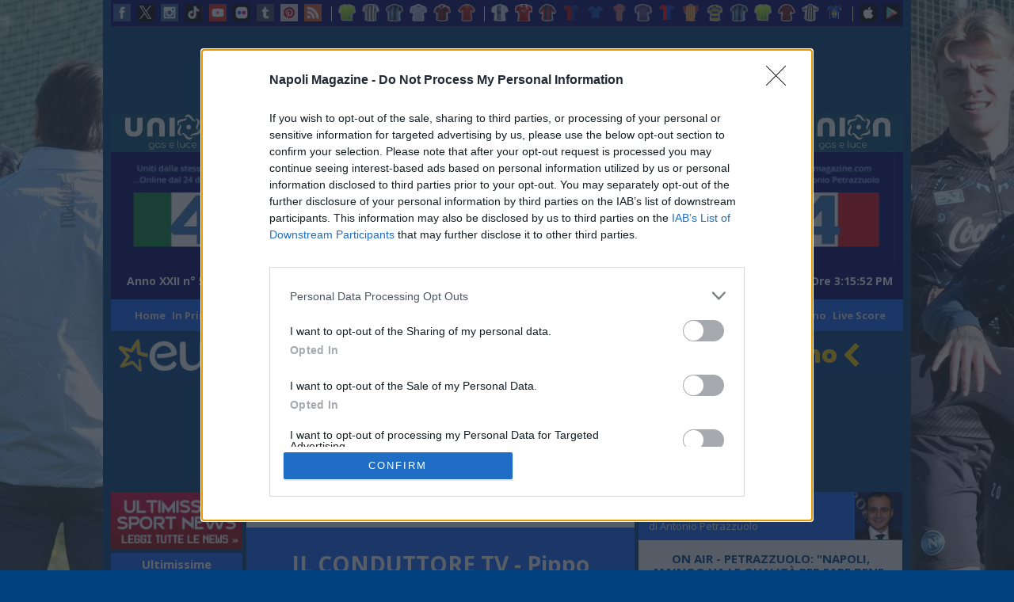

--- FILE ---
content_type: text/html; charset=utf-8
request_url: https://www.google.com/recaptcha/api2/aframe
body_size: 267
content:
<!DOCTYPE HTML><html><head><meta http-equiv="content-type" content="text/html; charset=UTF-8"></head><body><script nonce="dmq2u9DOqFXyrEKAJLgkpg">/** Anti-fraud and anti-abuse applications only. See google.com/recaptcha */ try{var clients={'sodar':'https://pagead2.googlesyndication.com/pagead/sodar?'};window.addEventListener("message",function(a){try{if(a.source===window.parent){var b=JSON.parse(a.data);var c=clients[b['id']];if(c){var d=document.createElement('img');d.src=c+b['params']+'&rc='+(localStorage.getItem("rc::a")?sessionStorage.getItem("rc::b"):"");window.document.body.appendChild(d);sessionStorage.setItem("rc::e",parseInt(sessionStorage.getItem("rc::e")||0)+1);localStorage.setItem("rc::h",'1765638950808');}}}catch(b){}});window.parent.postMessage("_grecaptcha_ready", "*");}catch(b){}</script></body></html>

--- FILE ---
content_type: text/css
request_url: https://napolimagazine.com/css/napolimagazine.css?v=-KWKYSuBD1X-lbgil5QbrftRrPtCcU61mZclp5JpTaA
body_size: 9658
content:
a {
  color: inherit;
  text-decoration: none;
}

body {
  background-color: #024281;
  font-size: 13px;
  color: white;
}

.open-sans-napolimagazinefont {
  font-family: "Open Sans", sans-serif;
  font-optical-sizing: auto;
  font-weight: 400;
  font-style: normal;
  font-variation-settings: "wdth" 100;
}

.row {
  --bs-gutter-x: none;
}

ul li {
  list-style-type: none;
  float: left;
}

/*#region     ****    CONTENTPAGE    **************/
.wrap {
  width: 1000px;
  margin: 0 auto;
  background-color: transparent;
  position: relative;
}

.clearboth {
  clear: both;
  width: 0;
  height: 0;
  padding: 0;
  margin: 0;
}

.live_score {
  width: 100%;
  margin: auto;
}

.div_game_play {
  text-align: center;
  background-color: black;
  margin-bottom: 5px;
}

/*#region ****     LEFT SECTION     ****************/
.contenitor_section_left {
  float: left;
  overflow: hidden;
  width: 166px;
}

.contenitor_box_categoryhome {
  margin-bottom: 5px;
  overflow-x: hidden;
  border-radius: 3px;
}

.box_categoryhome_title {
  padding: 0 10px;
  color: white;
  background-color: #0f64ff;
}

.box_categoryhome_title_anchor, .box_categoryhome_title_anchor span {
  display: block;
}

.box_categoryhome_title_anchor_multiLine {
  padding: 10px 0;
}

.contenitor_box_categoryhome_ultimissimenapoli span {
  font-size: 15px;
  line-height: 22px;
  display: block;
}

.contenitor_box_categoryhome_ultimissimenapoli .box_categoryhome_title {
  padding: 0 3px;
}

.contenitor_box_categoryhome_ultimissimenapoli .box_categoryhome_title_anchor_multiLine {
  padding: 3px 0;
}

.box_categoryhome_title_anchor_singleLine {
  line-height: 19px;
  font-size: 16px;
  padding: 10px 0;
  text-align: center;
}

.box_categoryhome_titleNews {
  background-color: #f7f7f7;
  color: #004083;
  font-size: 15px;
  padding: 5px 10px;
  line-height: 17px;
  border-top: 1px solid #0f64ff;
}

.box_categoryhome_titleNews:hover {
  color: white;
  background-color: #0f64ff;
  border-top: 1px solid white;
}

.contenitor_box_categoryhome_img_big {
  width: 100%;
  display: block;
  height: 145px;
  background-color: #cccccc;
}

.box_categoryhome_title_anchor_multiLine_small {
  font-size: 12px;
}

.single_box_magnifici7 {
  background-color: #f7f7f7;
  height: 50px;
}

.single_box_magnifici7 .a_img_magnifici_7 {
  float: left;
  width: 50px;
  height: 100%;
  overflow: hidden;
  background-color: #cccccc;
}

.single_box_magnifici7 .a_img_magnifici_7 img {
  height: 50px;
}

.single_box_magnifici7_title {
  float: left;
  padding: 8px 0 0 5px;
  color: #004083;
  width: 67%;
  font-size: 11px;
  line-height: 14px;
  overflow: hidden;
  cursor: pointer;
}

.single_box_magnifici7_title span {
  display: block;
}

.single_box_magnifici7_subtitle {
  color: #7d7d7d;
  font-size: 9px;
}

.single_box_magnifici7:hover {
  background-color: #004083;
}

.single_box_magnifici7:hover .single_box_magnifici7_subtitle {
  color: white;
}

.single_box_magnifici7:hover .single_box_magnifici7_title {
  color: white;
}

.blocco_sondaggio_home {
  background-color: #f7f7f7;
}

.blocco_sondaggio_home .singolo_blocco_sondaggio_scelte {
  color: #004083;
  padding: 5px 0 10px 15px;
}

.blocco_sondaggio_home .titolo_sondaggio_home {
  margin-bottom: 15px;
  display: block;
  font-size: 15px;
  line-height: 17px;
  color: #004083;
}

.blocco_sondaggio_home .messageBoxSond {
  color: #004083;
  font-size: 11px;
  padding: 7px 0 5px;
}

.blocco_sondaggio_home .sezione_scelte {
  margin: 0 0 5px;
  overflow: hidden;
  font-size: 16px;
  line-height: 16px;
  color: white;
}

.blocco_sondaggio_home .sezione_scelte .check {
  height: 17px;
  float: left;
  margin-right: 12px;
  cursor: pointer;
  border: solid 1px black;
  border-radius: 10px;
}

.hiddenDiv {
  position: absolute;
  width: 1px;
  height: 1px;
  visibility: hidden;
}

.blocco_sondaggio_home .blocco_vota {
  height: 30px;
  line-height: 30px;
  float: left;
  width: 50%;
  text-align: center;
  cursor: pointer;
  background-color: #0f64ff;
  font-size: 12px;
}

.blocco_sondaggio_home .blocco_risultati {
  background-color: #000066;
}

.contenitor_box_categoryhomeWithoutBorder {
  margin: 0;
  padding: 0;
  border-width: 0;
  overflow-x: hidden;
}

.contenitor_interactiveZone ul .singlebox_interactivezone:last-of-type {
  border: none;
}

.singlebox_interactivezone {
  background-color: #f7f7f7;
  color: #0f64ff;
  padding: 10px;
  margin: 0;
  overflow: hidden;
  border-bottom: 2px solid #024281;
  float: none;
  font-weight: 700;
}

.contenitor_interactiveZone ul {
  margin: 0;
  padding: 0;
  border-width: 0;
}
.contenitor_interactiveZone ul .singlebox_interactivezone:first-child {
  border-top: 1px solid #0f64ff;
}
.contenitor_interactiveZone ul .singlebox_interactivezone:first-child:hover {
  border-top: 1px solid white;
}
.contenitor_interactiveZone ul .singlebox_interactivezone:hover {
  color: white;
  background-color: #0f64ff;
}

.contenitor_interactiveZone {
  background-color: #f7f7f7;
}

/*#endregion ****     LEFT SECTION     ****************/
/*#region ****     CENTER SECTION     ****************/
.contenitor_section_center {
  overflow: hidden;
  padding-left: 2.5px;
  padding-right: 2.5px;
}

/*#endregion ****     CENTER SECTION     ****************/
/*#region ****     RIGHT SECTION     ****************/
.contenitor_section_right {
  float: right; /* ERA LEFT */
  overflow: hidden;
  width: 333px;
}

.contenitor_box_categoryhomeWithBackground {
  background: #f7f7f7;
}

.box_categoryhome_title_right {
  margin-right: 0px;
  padding-right: 0px;
}

.box_categoryhome_title_anchor_multiLine_right {
  max-width: 260px;
  margin-right: 10px;
  margin-left: 3px;
  overflow: hidden;
  float: left;
  padding: 15px 0 0;
}

.box_categoryhome_title_anchor_multiLine_bigRight {
  font-size: 19px;
  line-height: 19px;
}

.box_categoryhome_title_anchor_multiLine_small_right {
  color: #fff;
  font-weight: 400;
}

.category_home_img_right_small {
  float: right;
  width: 60px;
  height: 60px;
  background-color: #cccccc;
}

.box_categoryhome_titleNews_right {
  padding-top: 15px;
  padding-bottom: 15px;
  border-bottom: 3px solid #004083;
  border-top: 1px solid #0f64ff;
}

.box_categoryhome_titleNews_right:hover {
  background-color: #0f64ff;
  color: white;
  text-decoration: none;
  border-top: 1px solid white;
}

.box_categoryhome_description_right {
  background-color: #f7f7f7;
  font-weight: 400;
  color: #004083;
}

.box_categoryhome_description_right_img_small {
  float: left;
  width: 140px;
  height: 140px;
  background-color: #cccccc;
  -o-object-fit: cover;
     object-fit: cover;
  -o-object-position: center center;
     object-position: center center;
}

.box_categoryhome_description_right_span_small {
  width: 175px;
  overflow: hidden;
  padding: 5px 10px 5px 15px;
  display: block;
  float: left;
}

.box_categoryhome_label_detail span {
  padding: 9px 15px;
  float: left;
  display: block;
  width: 266px;
  overflow: hidden;
  font-weight: 700;
}

.box_categoryhome_label_detail_box_anchor {
  background-color: #0f64ff;
  float: right;
  width: 40px;
  height: 100%;
  line-height: 15px;
  text-align: center;
}

.box_categoryhome_label_detail_foto:hover {
  background-color: #0f64ff;
}

.box_categoryhome_label_detail_foto:hover span {
  color: white;
}

.buttonPiulette {
  background-color: #000066;
  color: white;
  font-size: 14px;
  text-align: center;
  cursor: pointer;
  height: 40px;
  line-height: 30px;
  width: 50%;
  border: none;
  float: left;
  font-weight: 700;
}

.butttonPiuLetteAttivo {
  background-color: #f7f7f7;
  color: #000066;
}

.a_continua_leggere {
  font-weight: bold;
  font-weight: 700;
  font-size: 11px;
}

.a_continua_leggere:hover {
  text-decoration: underline;
}

/*#endregion ****     RIGHT SECTION     ****************/
/*#endregion  ****    CONTENT PAGE    **************/
@media (max-width: 767px) {
  body {
    background-color: #ffffff;
    font-weight: 700 !important;
    font-size: 13px;
    color: white;
  }
  .wrap {
    width: 100%;
    min-width: 360px;
    position: relative;
    overflow: hidden;
  }
  .contenitor_section_center {
    margin-top: 95px;
    width: 100%;
    /* height: 400px; */
    -webkit-transition: all 0.3s ease-in;
    transition: all 0.3s ease-in;
    padding: 0;
  }
  /* Nascondi le sezioni laterali */
  .contenitor_section_left, .contenitor_section_right {
    display: none;
  }
  .carousel-inner {
    display: none;
  }
  .topBar {
    display: none;
  }
  .clearboth {
    clear: both;
  }
  .selected {
    background-color: blue;
  }
}
.dettaglio_blocco_info_autore span {
  display: block;
  font-weight: 700;
}

.etichetta_ultimissime_dettaglio {
  height: 40px;
  line-height: 40px;
  color: white;
  background-color: #0f64ff;
  padding-left: 20px;
  margin-top: 10px;
  font-size: 15px;
  font-weight: 700;
}

.blocco_sondaggio_dettaglio .ris_titolo {
  position: relative;
  font-size: 19px;
  color: #024281;
  text-transform: uppercase;
  font-weight: 700;
}

.blocco_sondaggio_dettaglio .sd_item {
  position: relative;
  margin-top: 12px;
  height: 20px;
  line-height: 15px;
  color: #024281;
  font-size: 18px;
  font-weight: 700;
}

.blocco_sondaggio_dettaglio .ris_testo {
  font-size: 18px;
  color: #024281;
  overflow: hidden;
  white-space: nowrap;
  text-overflow: ellipsis;
  font-weight: 700;
}

.contenitor_head_Traduzione .search .txt_box_btn {
  height: 26px;
  padding: 0.25rem;
  width: 26px;
  color: #000066;
  float: left;
}

.contenitor_head_Traduzione .search .txt_box {
  height: 26px;
}

.topBar {
  width: 100%;
  color: #fff;
  background: #000066;
  height: 33px;
}
.topBar .topRow {
  display: -webkit-box;
  display: -ms-flexbox;
  display: flex;
  -webkit-box-pack: justify;
      -ms-flex-pack: justify;
          justify-content: space-between;
  padding: 5px 3px 3px 3px;
}
.topBar .topRow a {
  width: 22px;
  height: 22px;
}
.topBar .topRow a img {
  width: 100%;
  height: 100%;
}
.topBar .topRow .lineSeparator {
  margin: 3px 0px 3px 3px;
  width: 1px;
  background-color: white;
  margin-left: 3px;
}

.vaiAlmobile_btn {
  margin-top: 5px;
  margin-bottom: 0px;
  height: 50px;
  display: none;
  -ms-flex-line-pack: center;
      align-content: center;
  -webkit-box-pack: center;
      -ms-flex-pack: center;
          justify-content: center;
  background-color: red;
  font-weight: 700;
  -webkit-box-align: center;
      -ms-flex-align: center;
          align-items: center;
  color: #ffffff !important;
}

.vaiAlweb_btn {
  margin-top: 5px;
  margin-bottom: 0px;
  height: 50px;
  display: -webkit-box;
  display: -ms-flexbox;
  display: flex;
  -ms-flex-line-pack: center;
      align-content: center;
  -webkit-box-pack: center;
      -ms-flex-pack: center;
          justify-content: center;
  background-color: red;
  font-weight: 700;
  -webkit-box-align: center;
      -ms-flex-align: center;
          align-items: center;
  color: #ffffff !important;
}

.skin_sx {
  position: fixed;
  z-index: 2;
  top: 0px;
  left: 50%;
  margin-left: -830px;
  width: 20rem;
}
.skin_sx img {
  width: 100%;
}

.skin_dx {
  position: fixed;
  z-index: 2;
  top: 0px;
  right: 50%;
  margin-right: -830px;
  width: 20rem;
}
.skin_dx img {
  width: 100%;
}

.bannerTopGoogle {
  margin: 0.6rem auto;
  width: 100%;
  max-width: 61rem;
  text-align: center;
}

.contenitor_head {
  padding: 5px 10px 10px 10px;
  background-color: #000066;
  position: relative;
}
.contenitor_head .contenitor_head_Top {
  height: 1.5rem;
  font-size: 11px;
  cursor: pointer;
}
.contenitor_head .contenitor_head_Top .headLeftAbsolute {
  position: absolute;
  left: 0.1rem;
  color: #8cbedc;
  font-weight: 600;
  text-align: center;
}
.contenitor_head .contenitor_head_Top .headRightAbsolute {
  position: absolute;
  right: 0.1rem;
  color: #8cbedc;
  font-weight: 600;
  text-align: center;
  cursor: pointer;
}
.contenitor_head .contenitor_head_Top .headRightAbsolute ul li {
  width: 33%;
  margin-left: 0.3%;
  color: #8cbedc;
  font-weight: 600;
}
.contenitor_head .contenitor_head_Logo {
  text-align: center;
  margin: 35px 0 35px;
  cursor: pointer;
}

.contenitor_head_Traduzione {
  display: grid;
  grid-template-columns: 1fr 350px 1fr;
}
.contenitor_head_Traduzione .anno_flag {
  margin-left: 10px;
}
.contenitor_head_Traduzione .anno_header {
  float: left;
  margin-top: 0.8rem;
  font-size: 14px;
}
.contenitor_head_Traduzione .flag_trad {
  float: left;
  margin: 0.7rem 0.9rem 0;
}
.contenitor_head_Traduzione .search {
  float: left;
  margin-left: 1rem;
  margin-top: 0.4rem;
  -webkit-box-align: center;
      -ms-flex-align: center;
          align-items: center;
}
.contenitor_head_Traduzione .search .txt_box {
  height: 1.25rem;
  padding: 0.25rem;
  width: 17.5rem;
  color: #000066;
  float: left;
}
.contenitor_head_Traduzione .search .txt_box_btn {
  float: left;
  border: none;
  height: 1.25rem;
  width: 1.25rem;
  margin-left: 0.06rem;
  background-image: url(../img/img_header/search.png);
  background-position: center;
  cursor: pointer;
}
.contenitor_head_Traduzione .data_header {
  float: right;
  text-transform: capitalize;
  margin-right: 10px;
  margin-top: 0.8rem;
  font-size: 14px;
}
.contenitor_head_Traduzione .timer_header {
  float: left;
  font-size: 14px;
  margin-top: 0.8rem;
}

.contenitor_head_FirstMenu {
  display: -webkit-box;
  display: -ms-flexbox;
  display: flex;
  -ms-flex-wrap: wrap;
      flex-wrap: wrap;
  height: 40px;
  color: #e6e6e6;
  background-color: #0f64ff;
  line-height: 40px;
  margin-bottom: 5px;
  -webkit-box-pack: center;
      -ms-flex-pack: center;
          justify-content: center;
  font-weight: 700;
}
.contenitor_head_FirstMenu .head-element-menu {
  margin-left: 0.5rem;
}
.contenitor_head_FirstMenu .menu-link:hover {
  color: #FFFF00;
}
.contenitor_head_FirstMenu .clicked {
  color: #FFFF00;
}

.contenitor_head_Traduzione .anno_header {
  float: left;
  margin-top: 13px;
  font-size: 14px;
  font-weight: 700;
}

.contenitor_head_Traduzione .data_header {
  float: right;
  margin-right: 3px;
  text-transform: capitalize;
  margin-top: 13px;
  font-size: 14px;
  font-weight: 700;
}

.contenitor_head_Traduzione .search .txt_box_btn {
  height: 26px;
  padding: 0.25rem;
  width: 26px;
  color: #000066;
  float: left;
}

.contenitor_head_Traduzione .search .txt_box {
  height: 26px;
}

.layout_Home_Big {
  border-radius: 3px;
  margin-bottom: 10px;
  overflow: hidden;
}
.layout_Home_Big .layout_Home_title {
  font-size: 24px;
  padding: 20px 16px;
  line-height: 27px;
  text-align: center;
  font-weight: 700;
}
.layout_Home_Big .layout_Home_title:hover {
  text-decoration: underline;
}
.layout_Home_Big .layout_Home_Big_image_absolute {
  position: absolute;
  top: 0;
  left: 0;
  z-index: 2;
  display: none;
}
.layout_Home_Big .tuttiServizi_home_center {
  background-color: #f7f7f7;
  color: #0046aa;
  position: absolute;
  z-index: 4;
  bottom: 0;
  right: 0;
  height: 41px;
  line-height: 41px;
}
.layout_Home_Big .tuttiServizi_home_center span, .layout_Home_Big .layout_Home_Big .tuttiServizi_home_center a {
  float: left;
  padding: 0 10px;
}
.layout_Home_Big .tuttiServizi_home_center a {
  background-color: #0f64ff;
  text-align: center;
  padding: 8px 15px;
}
.layout_Home_Big .box_arrow {
  position: absolute;
  z-index: 3;
  top: 117px;
  cursor: pointer;
  background-color: rgba(87, 145, 247, 0.7);
  width: 53px;
  height: 57px;
  text-align: center;
  line-height: 70px;
}
.layout_Home_Big .arrowHidden {
  visibility: hidden;
}
.layout_Home_Big .box_arrow_left {
  left: 0;
}
.layout_Home_Big .box_arrow_right {
  right: 0px;
}

.layout_Home_title {
  background-color: #0f64ff;
  color: white;
  overflow-x: hidden;
  display: block;
  text-align: center;
  font-weight: 700;
}

.layout_Home_1 .layout_Home_Big_box_image {
  width: 490px;
  height: auto;
  overflow: hidden;
  position: relative;
}
.layout_Home_1 .layout_Home_Big_image {
  width: 490px;
  height: auto;
  background-color: #cccccc;
}
.layout_Home_1 .layout_Home_Big_box_description {
  padding: 15px 20px;
  max-height: 200px;
  overflow: hidden;
  font-size: 15px;
  color: #004083;
  background-color: #f7f7f7;
  font-weight: 400;
}
.layout_Home_1 .layout_Home_Big_box_correlati {
  background-color: #0f64ff;
  height: 80px;
  padding: 10px 5px;
  position: relative;
  -webkit-box-pack: center;
      -ms-flex-pack: center;
          justify-content: center;
}
.layout_Home_1 .layout_Home_Big_box_correlati .little_image {
  width: 86px;
  height: 61px;
  overflow: hidden;
  margin: 0px 5px;
}
.layout_Home_1 .layout_Home_Big_box_correlati .little_image img {
  width: 86px;
  height: 61px;
  cursor: pointer;
  background-color: #cccccc;
}
.layout_Home_1 .layout_Home_Big_box_correlati .little_image last-of-type {
  margin-right: 0px;
}
.layout_Home_1 .freccia_down_correlati_home {
  position: absolute;
  top: 0px;
  left: 49px;
}

.layout_Home_Big_image {
  cursor: pointer;
}

.layout_Home_Big_box_description_data {
  font-weight: 700;
  font-size: 14px;
  color: #004083;
}

.layout_Home_2 {
  background-color: #0f64ff;
}
.layout_Home_2 .layout_Home_Big_box_image {
  height: 326px;
  overflow: hidden;
  position: relative;
}
.layout_Home_2 .layout_Home_Big_box_image ul li {
  height: 326px;
  width: 490px;
}
.layout_Home_2 .layout_Home_Big_box_correlati {
  padding: 10px;
}
.layout_Home_2 .layout_Home_Big_box_correlati ul li {
  width: 150px;
  height: 160px;
  overflow: hidden;
  margin-right: 10px;
}
.layout_Home_2 .layout_Home_Big_box_correlati ul li last-of-type {
  margin-right: 0px;
}
.layout_Home_2 .layout_Home_Big_box_correlati ul li img {
  height: 88px;
  width: 150px;
  display: block;
  overflow: hidden;
}
.layout_Home_2 .layout_Home_Big_box_correlati ul li span {
  display: block;
  width: 83%;
  padding: 13px;
  height: 46px;
  overflow: hidden;
  color: #004083;
  font-size: 14px;
  line-height: 16px;
  background-color: #f7f7f7;
}
.layout_Home_2 .layout_Home_Big_box_correlati ul li span hover {
  text-decoration: underline;
}

.layout_Home_2_box_carosello {
  margin-left: -490px;
}

.layout_Home_3 .layout_Home_title {
  font-size: 19px;
  padding: 15px 16px;
}
.layout_Home_3 .layout_Home_title hover {
  text-decoration: underline;
}
.layout_Home_3 .layout_Home_3_image_big {
  float: left;
  width: 170px;
  height: 150px;
  overflow: hidden;
  background-color: #cccccc;
}
.layout_Home_3 .layout_Home_Big_box_description {
  padding: 17px;
  height: 150px;
  overflow: hidden;
  font-size: 14px;
  color: #004083;
  background-color: #f7f7f7;
  font-weight: 400;
  float: left;
  /*width: 286px;*/
  width: calc(100% - 170px);
}

.layout_Home_4 img {
  float: left;
  width: 140px;
  height: 80px;
  overflow: hidden;
  background-color: #cccccc;
}
.layout_Home_4 .layout_Home_4_title {
  padding: 0px 11px;
  width: 330px;
  height: 58px;
  overflow: hidden;
  display: block;
  background-color: #f7f7f7;
  color: #004083;
  font-size: 16px;
  line-height: 19px;
  text-align: left;
  font-weight: 700;
}
.layout_Home_4 .layout_Home_4_a_text {
  display: inline-block;
  width: 350px;
  height: 80px;
  overflow: hidden;
  padding: 11px 0px;
  background-color: #f7f7f7;
}
.layout_Home_4 .layout_Home_4_a_text span:hover {
  text-decoration: underline;
}

.loadMoreButton {
  position: relative;
  width: 100%;
  height: 50px;
  line-height: 50px;
  text-align: center;
  color: #ffffff;
  background: #0f64ff;
  float: left;
  cursor: pointer;
  margin-bottom: 10px;
  font-weight: 700;
}

.loadMoreButtonNews {
  border: none;
  font-weight: 800;
}

.contenitor_box_categoryhomeWithoutBorder {
  background-color: black;
  padding: 6px;
  margin-bottom: 5px;
  line-height: 22px;
}

.contenitor_box_categoryhomeWithoutBorder img {
  margin-right: 10px;
  width: 18%;
}

.box_categoryhome_title {
  color: white;
  background-color: #0f64ff;
  font-weight: 700;
  text-align: center;
}

.box_categoryhome_title_anchor_singleLine {
  text-align: center;
}

.box_categoryhome_titleNews {
  font-size: 15px;
  padding: 5px 10px;
  line-height: 17px;
  border-top: 1px solid #0f64ff;
  font-weight: 700;
  text-align: center;
  text-transform: uppercase;
}

.box_categoryhome_title_anchor_singleLine {
  text-align: center;
}

.single_box_magnifici7 {
  background-color: #f7f7f7;
  height: 35px;
  border-bottom: 2px solid #b4d3e6;
}

.single_box_magnifici7_title {
  float: left;
  padding: 8px 0 0 10px;
  color: #024281;
  width: 80%;
  font-size: 15px;
  line-height: 20px;
  overflow: hidden;
  cursor: pointer;
  font-weight: 700;
}

.blocco_sondaggio_home .titolo_sondaggio_home {
  font-weight: 700;
}

.box_categoryhome_title_anchor_multiLine_big {
  font-size: 16px;
  line-height: 16px;
  text-align: center;
}

.blocco_sondaggio_home .sezione_scelte .sondaggio_singolaScelta {
  display: block;
  margin-bottom: 7px;
  margin-right: 10px;
  color: #004083;
  font-weight: 700;
}

.blocco_sondaggio_dettaglio .ris_titolo {
  position: relative;
  font-size: 19px;
  color: #024281;
  text-transform: uppercase;
  font-weight: 700;
}

.blocco_sondaggio_dettaglio .sd_item {
  position: relative;
  margin-top: 12px;
  height: 20px;
  line-height: 15px;
  color: #024281;
  font-size: 18px;
  font-weight: 700;
}

.blocco_sondaggio_dettaglio .ris_testo {
  font-size: 18px;
  color: #024281;
  overflow: hidden;
  white-space: nowrap;
  text-overflow: ellipsis;
  font-weight: 700;
}

.CenterTopNews {
  margin: 0px 0px 10px 0px;
}

.CenterTopNews img {
  width: 100%;
}

.CenterMiddleNews {
  margin: 0px 0px 10px 0px;
}

.CenterMiddleNews img {
  width: 100%;
}

.CenterMiddleNews {
  margin: 0px 0px 10px 0px;
}

.CenterMiddleNews img {
  width: 100%;
}

.LeftSmall img {
  width: 100%;
}

.LeftLong img {
  width: 100%;
}

.contenitor_section_center .titolo_categoria {
  height: 45px;
  line-height: 45px;
  padding: 0 20px;
  font-size: 16px;
  background-color: #f7f7f7;
  color: #0f64ff;
  font-weight: 700;
  text-transform: uppercase;
}

.rssItem {
  background: none repeat scroll 0 0 #ffffff;
  height: 30px;
  margin-bottom: 5px;
  position: relative;
  width: 100%;
}

.rssItem .rssItemTitle {
  color: #024281;
  float: left;
  font-size: 15px;
  line-height: 30px;
  padding-left: 25px;
  position: relative;
}

.titolo_categoria {
  height: 45px;
  line-height: 45px;
  padding: 0 20px;
  font-size: 16px;
  background-color: #f7f7f7;
  color: #004083;
}

.dettaglio_blocco_info_autore {
  min-height: 31px;
  background-color: #f7f7f7;
  color: #024281;
  padding: 17px 25px 13px;
  line-height: 17px;
  position: relative;
}
.dettaglio_blocco_info_autore span {
  display: block;
}

.box_social_mobile {
  margin-top: 5px;
}
.box_social_mobile div:not(.clearboth) {
  padding: 5px 0px;
  float: left;
  margin-right: 10px;
}

.box_social {
  margin-top: 5px;
}
.box_social div:not(.clearboth) {
  padding: 5px 0px 0px 0px;
  float: left;
  margin-right: 10px;
}

.select_gallery_dettaglio {
  right: 10px;
  top: 6px;
  position: absolute;
  z-index: 3;
  cursor: pointer;
}

.select_gallery_dettaglio_h {
  right: 50px;
}

.dettaglio_articolo_immagine {
  display: block;
  width: 490px;
}

.dettaglio_gallery_blocco_fotoSmall {
  width: 100%;
  overflow: hidden;
  position: relative;
}

.dettaglio_gallery_blocco_fotoSmall_infinito {
  margin-left: -96px;
}

.template_gallery_dettaglio_2 {
  display: none;
  overflow: hidden;
}
.template_gallery_dettaglio_2 img:last-child {
  padding: 0px;
}

.template_gallery_dettaglio_2_first_img {
  position: absolute;
  top: 0;
  left: 0;
  right: 0;
  height: 340px;
}
.template_gallery_dettaglio_2_first_img img {
  padding: 0px;
}

.blocco_testo_articolo {
  background-color: #f7f7f7;
  color: #004083;
  font-size: 15px;
  padding: 5px 15px 20px 15px;
  font-weight: 400;
}

.blocco_testo_articolo img {
  width: 100% !important;
}

.img_dettaglio_gallery_template_v {
  display: block;
  padding-bottom: 10px;
  background-color: #f7f7f7;
}

.etichetta_ultimissime_dettaglio {
  height: 40px;
  line-height: 40px;
  color: white;
  background-color: #0f64ff;
  padding-left: 20px;
  margin-top: 10px;
  font-size: 15px;
}

.spotLightContainer {
  position: fixed;
  top: 0;
  left: 0;
  right: 0;
  bottom: 0;
  background: rgba(12, 12, 12, 0.9);
  text-align: center;
  z-index: 999;
}

.spotLightContainer .spotlightRightArrow {
  position: fixed;
  right: 0;
  width: 30px;
  height: 48px;
  top: 50%;
  margin-top: -24px;
  cursor: pointer;
}

.spotLightContainer .spotlightLeftArrow {
  position: fixed;
  left: 0;
  width: 30px;
  height: 48px;
  top: 50%;
  margin-top: -24px;
  cursor: pointer;
}

.spotLightContainer .spotlightExitArrow {
  position: fixed;
  right: 0;
  top: 0;
  width: 30px;
  height: 30px;
  cursor: pointer;
}

.spotLightContainer img#spotLightImg {
  max-width: 100%;
  max-height: 100%;
  /*border: solid 5px #024281;*/
}

.spotLightContainer .spotlightExitArrow img {
  position: absolute;
  width: 100%;
  top: 5px;
  right: 5px;
}

.spotLightContainer .spotlightRightArrow img {
  position: absolute;
  width: 100%;
  right: 5px;
}

.spotLightContainer .spotlightLeftArrow img {
  position: absolute;
  width: 100%;
  left: 5px;
}

.blocco_condividi_dettaglio {
  width: 173px;
  height: 45px;
  margin: 30px auto 0;
}
.blocco_condividi_dettaglio ul {
  float: left;
  padding-left: inherit;
}
.blocco_condividi_dettaglio ul li {
  margin-left: 5px;
}
.blocco_condividi_dettaglio ul li a {
  cursor: pointer;
}

.dettaglio_blocco_titolo {
  padding: 25px;
  overflow: hidden;
  color: white;
  font-size: 28px;
  background-color: #0f64ff;
  text-align: center;
  font-weight: 700;
}

.dettaglio_blocco_info_autore span {
  display: block;
  font-weight: 700;
}

.etichetta_ultimissime_dettaglio {
  height: 40px;
  line-height: 40px;
  color: white;
  background-color: #0f64ff;
  padding-left: 20px;
  margin-top: 10px;
  font-size: 15px;
  font-weight: 700;
}

.CenterDettaglio {
  margin: 0px 0px 10px 0px;
}

.CenterDettaglio img {
  width: 100%;
}

.blocco_sondaggio_dettaglio .hiddenDiv {
  position: absolute;
  width: 1px;
  height: 1px;
  display: none;
}
.blocco_sondaggio_dettaglio .corpoSondaggioContainer {
  position: relative;
  background-color: #f7f7f7;
  width: auto;
}
.blocco_sondaggio_dettaglio .sd_data, .blocco_sondaggio_dettaglio .sd_voti {
  position: relative;
  color: #b0b0b0;
}
.blocco_sondaggio_dettaglio .sd_titolo {
  position: relative;
  color: #e75e0f;
  font-size: 20px;
  text-transform: capitalize;
}
.blocco_sondaggio_dettaglio .sd_scelteContainer {
  position: relative;
  padding-top: 15px;
  padding-left: 25px;
  color: #024281;
}
.blocco_sondaggio_dettaglio .sd_item {
  position: relative;
  margin-top: 12px;
  height: 20px;
  line-height: 15px;
  color: #024281;
  font-size: 18px;
}
.blocco_sondaggio_dettaglio .sd_item img {
  height: 17px;
  cursor: pointer;
  position: relative;
  float: left;
  margin-right: 12px;
}
.blocco_sondaggio_dettaglio .sd_item img div {
  position: relative;
  float: left;
  margin-right: 12px;
}
.blocco_sondaggio_dettaglio .sd_vota {
  position: relative;
  width: 80px;
  height: 30px;
  line-height: 30px;
  margin: 30px auto 0;
  background: #0f64ff;
  color: #ffffff;
  font-size: 16px;
  text-align: center;
  cursor: pointer;
}
.blocco_sondaggio_dettaglio .risultatiSondaggioContaienr {
  background: #e6e6e6;
  border-top: 1PX solid #c8d3de;
  padding: 25px 0px 0px 25px;
}
.blocco_sondaggio_dettaglio .ris_titolo {
  position: relative;
  font-size: 19px;
  color: #024281;
  text-transform: uppercase;
}
.blocco_sondaggio_dettaglio .ris_titolo .extrainfo {
  font-weight: 400;
  text-transform: none;
  font-size: 17px;
}
.blocco_sondaggio_dettaglio .ris_container {
  position: relative;
  margin-top: 20px;
  padding-bottom: 30px;
}
.blocco_sondaggio_dettaglio .ris_item {
  position: relative;
  margin-top: 20px;
  margin-bottom: 10px;
}
.blocco_sondaggio_dettaglio .barra, .blocco_sondaggio_dettaglio .ris_testo {
  position: relative;
  float: left;
  margin-right: 20px;
}
.blocco_sondaggio_dettaglio .barra {
  background: #0f64ff;
  height: 20px;
  /*height: 100%;*/
  min-width: 1px;
  float: none;
}
.blocco_sondaggio_dettaglio .ris_testo {
  font-size: 18px;
  color: #024281;
  overflow: hidden;
  white-space: nowrap;
  text-overflow: ellipsis;
}
.blocco_sondaggio_dettaglio .ris_perc {
  font-size: 18px;
  color: #0f64ff;
}
.blocco_sondaggio_dettaglio .repeaterSondaggioContainer {
  background: #ffffff;
  padding-left: 20px;
  width: 610px;
  margin-top: 10px;
  padding-right: 20px;
}
.blocco_sondaggio_dettaglio .as_item {
  position: relative;
  display: block;
  font-size: 18px;
}
.blocco_sondaggio_dettaglio .dataAltriSondaggi {
  font-size: 14px;
  margin-right: 10px;
  color: #b0b0b0;
}
.blocco_sondaggio_dettaglio .messageBoxSond {
  color: #024281;
  padding: 15px 0 0 25px;
}

.blocco_sondaggio_altriSondaggi .contenitor_interactiveZone {
  margin-top: 10px;
}
.blocco_sondaggio_altriSondaggi .etichetta_ultimissime_dettaglio {
  margin-top: 0px;
}
.blocco_sondaggio_altriSondaggi .singlebox_interactivezone {
  padding: 20px 10px;
  font-size: 15px;
}

.footer {
  background-color: #000066;
  padding: 25px 90px 20px 40px;
}

.footer_column {
  float: left;
  color: #ffffff;
  font-size: 11px;
}

.footer_first_column {
  min-width: 145px;
}

.footer_second_column {
  max-width: 600px;
  overflow: hidden;
}

.footer_second_column ul li {
  padding: 0 20px;
  border-right: 1px solid #646464;
  min-width: 150px;
}

.footer_second_column ul li:last-of-type {
  border-right: none;
  padding: 0 20px;
}

.footer_second_column ul li:first-of-type {
  padding: 0px;
}

.footer_second_column ul li .single_menu_footer {
  display: block;
  margin-bottom: 5px;
}

.footer_second_column ul li .single_menu_footer:hover {
  color: aqua;
}

.footer_third_column {
  float: right;
  display: -webkit-box;
  display: -ms-flexbox;
  display: flex;
  -webkit-box-orient: vertical;
  -webkit-box-direction: normal;
      -ms-flex-direction: column;
          flex-direction: column;
  -webkit-box-align: center;
      -ms-flex-align: center;
          align-items: center;
}

.footer_third_column img {
  display: block;
  max-height: 16px;
}

.footer_third_column a {
  display: block;
  margin-bottom: 15px;
}

.box_copyright {
  margin-top: 25px;
  font-size: 9px;
  color: #bebebe;
  padding-left: 30px;
}

.pagination-buttons {
  display: -webkit-box;
  display: -ms-flexbox;
  display: flex;
  -webkit-box-pack: justify;
      -ms-flex-pack: justify;
          justify-content: space-between;
  -webkit-box-align: center;
      -ms-flex-align: center;
          align-items: center;
}

.pagination-link {
  padding: 0px 10px;
  text-decoration: none;
  color: white;
}

.prev-link {
  margin-right: auto; /* Posiziona il link alla sinistra */
}

.next-link {
  margin-left: auto; /* Posiziona il link alla destra */
}

.error_background {
  background-color: #024281;
}

.error_box {
  width: 1000px;
  margin: 40px auto;
  background-color: #000066;
}

.error_text {
  padding: 20px 0 200px 80px;
}

.error_logo {
  padding-top: 0px;
  padding-bottom: 0px;
  text-align: center;
}

@media (max-width: 767px) {
  .menu_right_padding {
    padding: 15px 15px 0;
    color: #969696;
    font-weight: 700;
    font-size: 16px;
  }
  .anchor_menu_mobile_selected {
    color: #024c8c;
  }
  .anchor_menu_mobile {
    border-bottom: 1px solid silver;
    padding-bottom: 15px;
    display: block;
  }
  .menu_fixed {
    position: fixed;
    /* top: 50px; */
    top: 0px;
    left: 0px;
    right: 0px;
    height: 46px;
    background-color: #024c8c;
    padding: 0 10px 0px 0px;
    text-align: center;
    z-index: 34;
  }
  .menu_fixed img {
    cursor: pointer;
    height: 28px;
    line-height: 46px;
    margin-top: 8px;
  }
  .menu_fixed .logo_mobile {
    position: absolute;
    top: 7px;
    left: 53%;
    margin-left: -100px;
    z-index: 1;
  }
  .menu_fixed .logo_mobile img {
    height: auto;
    width: 200px;
    margin-top: 5px;
  }
  .img_banner_top {
    width: 100%;
    display: block;
    margin: 2px 0;
  }
  .bannerTopGoogle {
    display: none;
  }
  .topBar {
    display: none;
  }
  .contenitor_head_Traduzione {
    display: none;
  }
  .contenitor_head_FirstMenu {
    display: none;
  }
  .btn_cerca {
    float: right;
    cursor: pointer;
    text-align: center;
    line-height: 40px;
    color: white;
    border: none;
    background-color: #0f64ff;
    font-weight: 600;
    padding: 0 10px;
    width: 20%;
    max-width: 100px;
  }
  .txt_box_search {
    margin: 0;
    border: 0;
    float: left;
    width: 80%;
    font-weight: 600;
    height: 40px;
    line-height: 40px;
    font-size: 16px;
    padding: 0 3px;
    color: #024281;
  }
  .mobileTestata {
    position: fixed;
    z-index: -1;
    width: 100%;
    left: 0;
  }
  .mobileTestata img {
    width: 100%;
    height: 57px;
    border-width: 2px 0;
    border-style: solid;
  }
}
@media (max-width: 767px) {
  .contenitor_section_center_mini {
    width: 100%;
    float: left;
    overflow: hidden;
  }
  .single_news_mobile {
    border-bottom: 1px solid #024281;
    color: #024281;
    background-color: #f7f7f7;
    height: 100px;
    overflow: hidden;
    font-size: 14px;
    line-height: 17px;
    width: 100%;
    position: relative;
  }
  .single_news_text_mobile {
    /* float: left; */
    height: 100px;
    overflow: hidden;
    position: absolute;
    left: 100px;
    right: 0px;
    top: 0px;
    bottom: 0px;
    z-index: 1;
    padding: 10px;
    /*height: 90px;*/
  }
  .img_single_news_mobile {
    width: 100px;
    height: 100px;
    float: left;
  }
  .data_single_news_mobile {
    color: #0f64ff;
    display: block;
    margin-bottom: 3px;
    font-weight: 700;
  }
  .middle_banner {
    margin: auto;
    text-align: center;
  }
  .middle_banner a {
    display: block;
    background-color: white;
    padding-top: 5px;
    padding-bottom: 10px;
  }
  .middle_banner a img {
    width: 100%;
    height: auto;
  }
}
.mobile_title_category {
  text-align: center;
  color: white;
  background-color: #024c8c;
  padding: 5px;
  margin-top: 1px;
  font-weight: 600;
  text-transform: uppercase;
}

.mobileUltimissimeTop {
  margin: 7px 0px 4px 0px;
}

.mobileUltimissimeTop img {
  width: 100%;
}

.mobileLiveMatch {
  margin: 7px 0px 4px 0px;
}

.mobileLiveMatch img {
  width: 100%;
}

.mobileGroup {
  margin: 7px 0px 4px 0px;
}

.mobileGroup img {
  width: 100%;
}

@media (max-width: 767px) {
  /* 
  .row > * {
      padding-right: 0 !important;
      padding-left: 0 !important;
  } */
  .box_dettaglio_mobile {
    background-color: #f7f7f7;
    padding-bottom: 30px;
  }
  .dettaglio_text_padding_mobile {
    padding: 10px;
  }
  .img_dettaglio_mobile {
    position: relative;
    width: 100%;
    /*
    img {
        width: 100%;
        height: auto;
    }*/
  }
  .img_dettaglio_mobile img {
    top: 0;
    left: 0;
    width: 100%;
    height: auto;
    -o-object-fit: cover;
       object-fit: cover;
  }
  .titolo_dettaglio_mobile {
    font-size: 22px;
    color: #024281;
    margin: 5px 0 10px 0;
    display: block;
    line-height: 26px;
    text-transform: uppercase;
  }
  .autore_dettaglio_mobile {
    font-size: 16px;
    display: block;
    margin-bottom: 10px;
    color: #024281;
    text-transform: none;
  }
  .data_dettaglio_mobile {
    font-size: 13px;
    color: #0f64ff;
  }
  .text_dettaglio_mobile {
    color: #024281;
    font-weight: 400;
    font-size: 15px;
    margin-top: 20px;
  }
  .text_dettaglio_mobile img {
    width: 100% !important;
  }
  .text_dettaglio_mobile iframe {
    width: 100%;
  }
  .mobileDettaglioGroup {
    margin: 7px 0px 4px 0px;
  }
  .mobileDettaglioGroup img {
    width: 100%;
  }
  .mobileDettaglioTopData {
    margin: 7px 0px 4px 0px;
  }
  .mobileDettaglioTopData img {
    width: 100%;
  }
}
@media (max-width: 767px) {
  .box_copyright_mobile {
    margin-top: 0px;
    font-size: 9px;
    padding: 7px;
    background-color: #000066;
    color: #bebebe;
    padding-bottom: 40px;
  }
  .box_copyright {
    padding-left: 0px;
  }
  .box_social_footer_mobile {
    margin: 7px auto 10px;
    width: 315px;
  }
  .box_social_footer_mobile ul li img {
    height: 25px;
    margin-right: 10px;
  }
  .clearboth {
    clear: both;
  }
  /*
  .footer_mini {
      background-color: #000066;
      padding: 25px 25px 25px 25px;
  }


  .footer_column_mini {
      width: 100%;
      color: white;
      font-size: 11px;
  }

  .social_mini {
      text-align: center;

      a {
          display: inline-block;
          margin: 0 5px;
      }
  }*/
}
@media (max-width: 767px) {
  .titolo_categoria_mini {
    text-align: center;
    color: white;
    background-color: #0f64ff;
    padding: 5px;
    margin-top: 1px;
    font-weight: 600;
    text-transform: uppercase;
  }
}
.box_categoryhome_title {
  color: white;
  background-color: #0f64ff;
  font-weight: 700;
  text-align: left;
}

.box_categoryhome_title_anchor_singleLine {
  text-align: center;
}

.single_box_magnifici7:hover {
  background-color: #0f64ff;
}

.box_categoryhome_titleNews {
  font-size: 15px;
  padding: 5px 10px;
  line-height: 17px;
  border-top: 1px solid #0f64ff;
  font-weight: 700;
  text-align: center;
  text-transform: uppercase;
}

.box_categoryhome_title_anchor_singleLine {
  text-align: center;
}

.single_box_magnifici7 {
  background-color: #f7f7f7;
  height: 35px;
  border-bottom: 2px solid #b4d3e6;
}

.single_box_magnifici7_title {
  float: left;
  padding: 8px 0 0 10px;
  color: #024281;
  width: 80%;
  font-size: 15px;
  line-height: 20px;
  overflow: hidden;
  cursor: pointer;
  font-weight: 700;
}

.blocco_sondaggio_home .titolo_sondaggio_home {
  margin-bottom: 15px;
  display: block;
  font-size: 15px;
  margin-right: 10px;
  line-height: 17px;
  color: #024281;
  font-weight: 700;
}

.singlebox_interactivezone {
  background-color: #f7f7f7;
  color: #024281;
  padding: 10px;
  margin: 0;
  overflow: hidden;
  border-bottom: 2px solid #b4d3e6;
  float: none;
  font-weight: 700;
  font-size: 15px;
}

.box_categoryhome_titleNews_right {
  padding-top: 15px;
  padding-bottom: 15px;
  border-bottom: 3px solid #024281;
  border-top: 1px solid #0f64ff;
  font-weight: 700;
}

.box_categoryhome_title_anchor_multiLine_big {
  font-size: 16px;
  line-height: 16px;
  text-align: center;
}

.dettaglio_blocco_titolo {
  padding: 25px;
  overflow: hidden;
  color: white;
  font-size: 28px;
  background-color: #0f64ff;
  text-align: center;
  font-weight: 700;
}

.dettaglio_blocco_info_autore span {
  display: block;
  font-weight: 700;
}

.etichetta_ultimissime_dettaglio {
  height: 40px;
  line-height: 40px;
  color: white;
  background-color: #0f64ff;
  padding-left: 20px;
  margin-top: 10px;
  font-size: 15px;
  font-weight: 700;
}
/*# sourceMappingURL=D:\Desktop\WorkWindows\NapoliMagazine.Web\src\NapoliMagazine.Web\wwwroot\css\napolimagazine.css.map */